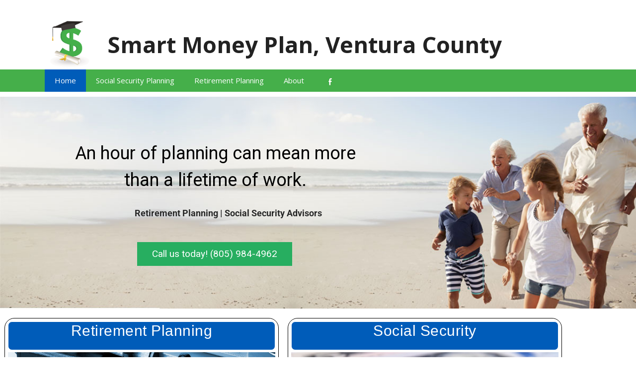

--- FILE ---
content_type: text/css
request_url: https://yoursmartmoneyplan.com/wp-content/uploads/elementor/css/post-333.css?ver=1768998479
body_size: 45
content:
.elementor-333 .elementor-element.elementor-element-5cf5770{transition:background 0.3s, border 0.3s, border-radius 0.3s, box-shadow 0.3s;}.elementor-333 .elementor-element.elementor-element-5cf5770 > .elementor-background-overlay{transition:background 0.3s, border-radius 0.3s, opacity 0.3s;}.elementor-333 .elementor-element.elementor-element-451186d > .elementor-element-populated{border-style:solid;border-width:1px 1px 1px 1px;transition:background 0.3s, border 0.3s, border-radius 0.3s, box-shadow 0.3s;margin:9px 9px 9px 9px;--e-column-margin-right:9px;--e-column-margin-left:9px;padding:6px 6px 6px 6px;}.elementor-333 .elementor-element.elementor-element-451186d > .elementor-element-populated, .elementor-333 .elementor-element.elementor-element-451186d > .elementor-element-populated > .elementor-background-overlay, .elementor-333 .elementor-element.elementor-element-451186d > .elementor-background-slideshow{border-radius:20px 20px 20px 20px;}.elementor-333 .elementor-element.elementor-element-451186d > .elementor-element-populated > .elementor-background-overlay{transition:background 0.3s, border-radius 0.3s, opacity 0.3s;}.elementor-widget-text-editor{font-family:var( --e-global-typography-text-font-family ), Sans-serif;font-weight:var( --e-global-typography-text-font-weight );color:var( --e-global-color-text );}.elementor-widget-text-editor.elementor-drop-cap-view-stacked .elementor-drop-cap{background-color:var( --e-global-color-primary );}.elementor-widget-text-editor.elementor-drop-cap-view-framed .elementor-drop-cap, .elementor-widget-text-editor.elementor-drop-cap-view-default .elementor-drop-cap{color:var( --e-global-color-primary );border-color:var( --e-global-color-primary );}.elementor-333 .elementor-element.elementor-element-e614780 > .elementor-widget-container{background-color:#005cb9;margin:0px 0px 0px 0px;padding:0px 0px 0px 0px;border-style:solid;border-width:1px 1px 1px 1px;border-radius:8px 8px 8px 8px;}.elementor-333 .elementor-element.elementor-element-e614780{font-family:"Verdana", Sans-serif;line-height:0.1em;letter-spacing:0.5px;color:#ffffff;}.elementor-widget-image .widget-image-caption{color:var( --e-global-color-text );font-family:var( --e-global-typography-text-font-family ), Sans-serif;font-weight:var( --e-global-typography-text-font-weight );}.elementor-333 .elementor-element.elementor-element-f0ebfe3 > .elementor-widget-container{margin:-16px 0px 0px 0px;}.elementor-333 .elementor-element.elementor-element-fdc6276 > .elementor-widget-container{padding:0px 0px 14px 0px;}.elementor-333 .elementor-element.elementor-element-fdc6276{font-family:"Roboto", Sans-serif;font-weight:400;line-height:1.6em;color:#000000;}.elementor-widget-button .elementor-button{background-color:var( --e-global-color-accent );font-family:var( --e-global-typography-accent-font-family ), Sans-serif;font-weight:var( --e-global-typography-accent-font-weight );}.elementor-333 .elementor-element.elementor-element-6fbac53 .elementor-button{background-color:#005cb9;}.elementor-333 .elementor-element.elementor-element-31f14a1 > .elementor-element-populated{border-style:solid;border-width:1px 1px 1px 1px;transition:background 0.3s, border 0.3s, border-radius 0.3s, box-shadow 0.3s;margin:9px 9px 9px 9px;--e-column-margin-right:9px;--e-column-margin-left:9px;padding:6px 6px 6px 6px;}.elementor-333 .elementor-element.elementor-element-31f14a1 > .elementor-element-populated, .elementor-333 .elementor-element.elementor-element-31f14a1 > .elementor-element-populated > .elementor-background-overlay, .elementor-333 .elementor-element.elementor-element-31f14a1 > .elementor-background-slideshow{border-radius:20px 20px 20px 20px;}.elementor-333 .elementor-element.elementor-element-31f14a1 > .elementor-element-populated > .elementor-background-overlay{transition:background 0.3s, border-radius 0.3s, opacity 0.3s;}.elementor-333 .elementor-element.elementor-element-108cabc > .elementor-widget-container{background-color:#005cb9;margin:0px 0px 0px 0px;padding:0px 0px 0px 0px;border-style:solid;border-width:1px 1px 1px 1px;border-radius:8px 8px 8px 8px;}.elementor-333 .elementor-element.elementor-element-108cabc{font-family:"Verdana", Sans-serif;line-height:0.1em;letter-spacing:0.5px;color:#ffffff;}.elementor-333 .elementor-element.elementor-element-df0d93f > .elementor-widget-container{margin:-16px 0px 0px 0px;}.elementor-333 .elementor-element.elementor-element-f358dc7 > .elementor-widget-container{padding:0px 0px 34px 0px;}.elementor-333 .elementor-element.elementor-element-f358dc7{font-family:"Roboto", Sans-serif;font-weight:400;line-height:1.3em;letter-spacing:-0.3px;color:#000000;}.elementor-333 .elementor-element.elementor-element-d34387f .elementor-button{background-color:#005cb9;}.elementor-333 .elementor-element.elementor-element-d34387f > .elementor-widget-container{padding:-1px 0px 0px 0px;}